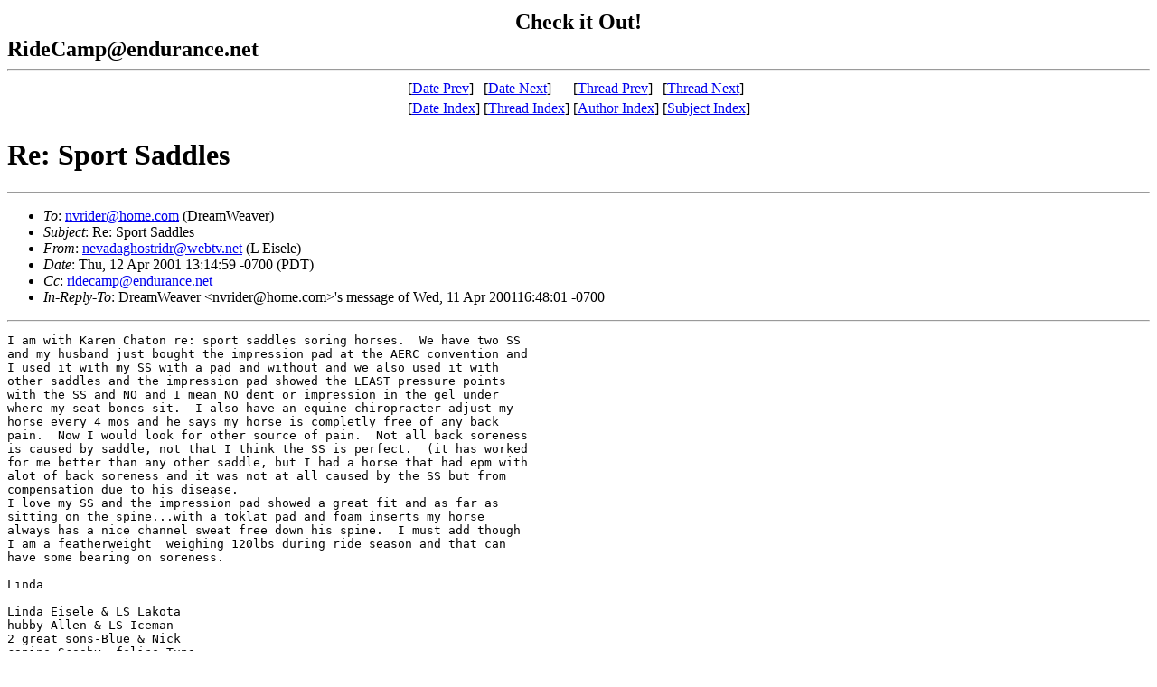

--- FILE ---
content_type: text/html; charset=UTF-8
request_url: http://www.endurance.net/RideCamp/archives/past/01/15/msg00261.html
body_size: 5887
content:
<!-- MHonArc v2.2.0 -->
<!--X-Subject: Re: Sport Saddles -->
<!--X-From: nevadaghostridr@webtv.net (L Eisele) -->
<!--X-Date:  Thu, 12 Apr 2001 13:16:50 &#45;0700 (PDT) -->
<!--X-Message-Id: 26771&#45;3AD60CC3&#45;1724@storefull&#45;248.iap.bryant.webtv.net -->
<!--X-ContentType: text/plain -->
<!--X-Reference-Id: nvrider@home.com -->
<!--X-Head-End-->
<!DOCTYPE HTML PUBLIC "-//W3C//DTD HTML//EN">
<HTML>
<HEAD>
<TITLE>Re: Sport Saddles</TITLE>
<LINK REV="made" HREF="mailto:nevadaghostridr@webtv.net">
</HEAD>
<BODY>
<!--X-Body-Begin-->
<!--X-User-Header-->
 <CENTER>	
 <TABLE><TR>
  <TD VALIGN=center>
  <!--#Include Virtual="/AdRotator/AdRot.asp"-->
  <TD VALIGN=center>
  <FONT SIZE=+2><B> &nbsp &nbsp Check it Out! &nbsp  &nbsp </B></FONT>
  <TD VALIGN=center>
  <!--#Include Virtual="/AdRotator/AdRot.asp"-->
  </TR>
 </TABLE>
 </CENTER>	
  <FONT SIZE=+2><B>RideCamp@endurance.net</B></FONT>
<!--X-User-Header-End-->
<!--X-TopPNI-->
<HR>
<CENTER>
<TABLE>
  <TR>
    <TD> [<A HREF="msg00260.html">Date Prev</A>] </TD><TD> [<A HREF="msg00262.html">Date Next</A>] </TD>
    <TD> [<A HREF="msg00260.html">Thread Prev</A>] </TD><TD> [<A HREF="msg00266.html">Thread Next</A>] </TD>
  </TR>
  <TR>
    <TD>[<A HREF="index.html#00261">Date Index</A>]
    <TD>[<A HREF="threads.html#00261">Thread Index</A>]
    <TD>[<A HREF="author.html">Author Index</A>]
    <TD>[<A HREF="subject.html">Subject Index</A>]
  </TR>
</TABLE>
</CENTER>

<!--X-TopPNI-End-->
<!--X-MsgBody-->
<!--X-Subject-Header-Begin-->
<H1>Re: Sport Saddles</H1>
<HR>
<!--X-Subject-Header-End-->
<UL>
<LI><em>To</em>: <A HREF="mailto:nvrider@home.com">nvrider@home.com</A> (DreamWeaver)</LI>
<LI><em>Subject</em>: Re: Sport Saddles</LI>
<LI><em>From</em>: <A HREF="mailto:nevadaghostridr@webtv.net">nevadaghostridr@webtv.net</A> (L Eisele)</LI>
<LI><em>Date</em>: Thu, 12 Apr 2001 13:14:59 -0700 (PDT)</LI>
<LI><em>Cc</em>: <A HREF="mailto:ridecamp@endurance.net">ridecamp@endurance.net</A></LI>
<LI><em>In-Reply-To</em>: DreamWeaver &lt;nvrider@home.com&gt;'s message of Wed, 11 Apr 200116:48:01 -0700</LI>
</UL>
<!--X-Head-Body-Sep-Begin-->
<HR>
<!--X-Head-Body-Sep-End-->
<!--X-Body-of-Message-->
<PRE>
I am with Karen Chaton re: sport saddles soring horses.  We have two SS
and my husband just bought the impression pad at the AERC convention and
I used it with my SS with a pad and without and we also used it with
other saddles and the impression pad showed the LEAST pressure points
with the SS and NO and I mean NO dent or impression in the gel under
where my seat bones sit.  I also have an equine chiropracter adjust my
horse every 4 mos and he says my horse is completly free of any back
pain.  Now I would look for other source of pain.  Not all back soreness
is caused by saddle, not that I think the SS is perfect.  (it has worked
for me better than any other saddle, but I had a horse that had epm with
alot of back soreness and it was not at all caused by the SS but from
compensation due to his disease.
I love my SS and the impression pad showed a great fit and as far as
sitting on the spine...with a toklat pad and foam inserts my horse
always has a nice channel sweat free down his spine.  I must add though
I am a featherweight  weighing 120lbs during ride season and that can
have some bearing on soreness. 

Linda

Linda Eisele &amp; LS Lakota
hubby Allen &amp; LS Iceman
2 great sons-Blue &amp; Nick
canine Scooby, feline Tuna
nevadaghostridr@webtv.net
Reno, Nevada

</PRE>

<!--X-Body-of-Message-End-->
<!--X-MsgBody-End-->
<!--X-Follow-Ups-->
<HR>
<UL><LI><STRONG>Follow-Ups</STRONG>:
<UL>
<LI><STRONG><A NAME="00266" HREF="msg00266.html">Re: RC:  Re: Sport Saddles</A></STRONG>
<UL><LI><EM>From:</EM> "Truman Prevatt, PhD" &lt;truman.prevatt@netsrq.com&gt;</LI></UL></LI>
</UL></LI></UL>
<!--X-Follow-Ups-End-->
<!--X-References-->
<!--X-References-End-->
<!--X-BotPNI-->
<UL>
<LI>Prev by Date:
<STRONG><A HREF="msg00260.html">East Bay Training Rides 1st Date</A></STRONG>
</LI>
<LI>Next by Date:
<STRONG><A HREF="msg00262.html">RE: Re: Polish vs Egyptian and sidepulls (unrelated)</A></STRONG>
</LI>
<LI>Prev by thread:
<STRONG><A HREF="msg00260.html">East Bay Training Rides 1st Date</A></STRONG>
</LI>
<LI>Next by thread:
<STRONG><A HREF="msg00266.html">Re: RC:  Re: Sport Saddles</A></STRONG>
</LI>
<LI>Index(es):
<UL>
<LI><A HREF="index.html#00261"><STRONG>Date</STRONG></A></LI>
<LI><A HREF="threads.html#00261"><STRONG>Thread</STRONG></A></LI>
</UL>
</LI>
</UL>

<!--X-BotPNI-End-->
<!--X-User-Footer-->
<!--X-User-Footer-End-->
  <CENTER>
  <HR>
 <TABLE><TR>
  <TD VALIGN=center>
  <!--#exec cmd="/web/iaservers/endurance/cgi-bin/ssi_rand_image.pl" -->
  <TD VALIGN=center>
  <FONT SIZE=+2><B> &nbsp &nbsp Check it Out! &nbsp  &nbsp </B></FONT>
  <TD VALIGN=center>
  <!--#exec cmd="/web/iaservers/endurance/cgi-bin/ssi_rand_image.pl" -->
  </TR>
 </TABLE><BR>
  <a href="/">
    <font color="#ff0000" size="2" face="arial,helvetica">Home</font></a>
	&nbsp;&nbsp;
  <a href="/Events/">
    <font color="#0099000" size="2" face="arial,helvetica">Events</font></a>
    &nbsp;&nbsp;
  <a href="/Organizations/">
    <font color="#0000ff" size="2" face="arial,helvetica">Groups</font></a>
    &nbsp;&nbsp;
  <a href="/RiderDirectory/">
    <font color="#ff0000" size="2" face="arial,helvetica">Rider Directory</font></a>
    &nbsp;&nbsp;
  <a href="/Market/">
    <font color="#009900" size="2" face="arial,helvetica">Market</font></a>
    &nbsp;&nbsp;
  <a href="/RideCamp/">
    <font color="#009900" size="2" face="arial,helvetica">RideCamp</font></a>
    &nbsp;&nbsp;
  <a href="/Stuff/">
    <font color="#0000ff" size="2" face="arial,helvetica">Stuff</font></a>
  </CENTER>
<HR>
Back to <a href="index.html">TOC</a>
